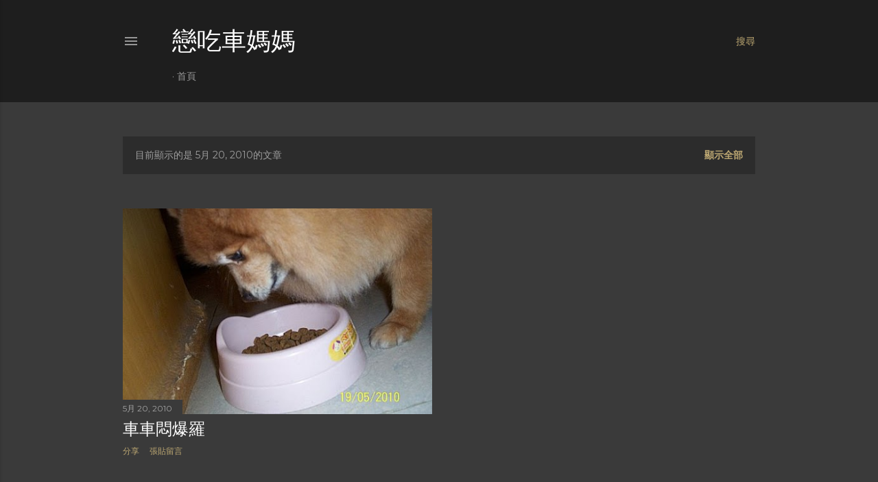

--- FILE ---
content_type: text/html; charset=UTF-8
request_url: https://maggiechiu612.blogspot.com/b/stats?style=WHITE_TRANSPARENT&timeRange=ALL_TIME&token=APq4FmANsFI7Na-1eizmqCdcM5bU7c2SkrsDfSqrwAKZnITLrPjspvIXQAvf9Iqa_EwsNHNel8ZsjDVt4LibPS8mTE6bGoVEAw
body_size: -25
content:
{"total":1138124,"sparklineOptions":{"backgroundColor":{"fillOpacity":0.1,"fill":"#ffffff"},"series":[{"areaOpacity":0.3,"color":"#fff"}]},"sparklineData":[[0,7],[1,4],[2,1],[3,1],[4,17],[5,26],[6,10],[7,15],[8,6],[9,3],[10,5],[11,4],[12,5],[13,6],[14,5],[15,4],[16,4],[17,9],[18,20],[19,100],[20,72],[21,17],[22,14],[23,14],[24,14],[25,20],[26,8],[27,3],[28,3],[29,7]],"nextTickMs":138461}

--- FILE ---
content_type: text/html; charset=utf-8
request_url: https://www.google.com/recaptcha/api2/aframe
body_size: 267
content:
<!DOCTYPE HTML><html><head><meta http-equiv="content-type" content="text/html; charset=UTF-8"></head><body><script nonce="Ejh3kSQzQ4LQ-7K0G5ZQ-g">/** Anti-fraud and anti-abuse applications only. See google.com/recaptcha */ try{var clients={'sodar':'https://pagead2.googlesyndication.com/pagead/sodar?'};window.addEventListener("message",function(a){try{if(a.source===window.parent){var b=JSON.parse(a.data);var c=clients[b['id']];if(c){var d=document.createElement('img');d.src=c+b['params']+'&rc='+(localStorage.getItem("rc::a")?sessionStorage.getItem("rc::b"):"");window.document.body.appendChild(d);sessionStorage.setItem("rc::e",parseInt(sessionStorage.getItem("rc::e")||0)+1);localStorage.setItem("rc::h",'1768594457687');}}}catch(b){}});window.parent.postMessage("_grecaptcha_ready", "*");}catch(b){}</script></body></html>